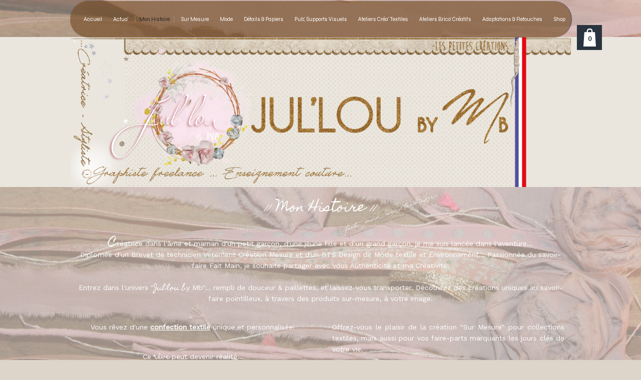

--- FILE ---
content_type: text/html; charset=utf-8
request_url: https://www.jullou.com/mon-histoire
body_size: 52872
content:


<!DOCTYPE html>

<html id="Html" xmlns="http://www.w3.org/1999/xhtml" lang="fr">
<head>
<!-- Google Analytics --->
<script type="text/javascript">
(function(i,s,o,g,r,a,m){i['GoogleAnalyticsObject']=r;i[r]=i[r]||function(){
(i[r].q=i[r].q||[]).push(arguments)},i[r].l=1*new Date();a=s.createElement(o),
m=s.getElementsByTagName(o)[0];a.async=1;a.src=g;m.parentNode.insertBefore(a,m)
})(window,document,'script','//www.google-analytics.com/analytics.js','ga');
ga('create', 'UA-62737322-2', 'auto', { name: 'system'});
ga('system.set', 'dimension1', '163570');
ga('system.set', 'dimension2', 'jullou.com');
ga('system.send', 'pageview');
</script>


<!-- Global site tag (gtag.js) - Google Analytics -->
<script async src="https://www.googletagmanager.com/gtag/js?id="></script>
<script>
  window.dataLayer = window.dataLayer || [];
  function gtag(){dataLayer.push(arguments);}
  gtag('consent', 'default', {'ad_storage': 'granted','analytics_storage': 'granted'});
  gtag('js', new Date());
  gtag('set', {'custom_map': {'dimension1': 'siteId', 'dimension2': 'siteUrl'}});
  gtag('config', 'G-TEYNTCSR6J', {'siteId': '163570', 'siteUrl': 'jullou.com'});
</script>


<!-- Start of HubSpot Embed Code -->
  <script type="text/javascript" id="hs-script-loader" async defer src="//js-eu1.hs-scripts.com/139813669.js"></script>
<!-- End of HubSpot Embed Code --><title>
	Mon Histoire
</title><meta name="Generator" content="WebSelf.net" /><meta http-equiv="content-type" content="text/html; charset=utf-8" /><meta name="viewport" content="width=device-width" />
<meta name="DESCRIPTION" content="Entrez dans l'univers &quot;Jul'Lou&quot;... rempli de douceur & paillettes, et laissez-vous transporter. Découvrez des créations uniques au savoir-faire pointilleux, à travers des produits sur-mesure, à votre image."/>
<meta name="KEYWORDS" content="Histoire Jul'Lou,  un univers délicat raffiné & chic,  Créations sur mesures Jul'Lou, Confection textile unique et personnalisée Jul'Lou, Papeterie  créative originale Jul'Lou,  Fait main avec tendresse Jul'Lou"/>
<meta property="og:title" content="...Les petites Jul'Lou by MB..."/>
<meta property="og:description" content="Bienvenue au Coeur de l'Univers Jul'Lou!
...Savoir faire pointilleux    Atelier  au coeur d'un univers rempli de douceur & de paillettes    Fashion    Détails    Look    Créations  uniques sur mesures    Mode    Fait main    Strass    Paper    Émotions, bonheurs, joies    Jours  clés    Occasions    Passions, créativité, originalité..."/>
<meta property="og:image" content="https://www.jullou.com/file/si163570/Logo%20Jul'lou%20by%20MB-fi36291634.png"/>
<meta property="og:image:type" content="image/png"/>
<meta property="og:image:width" content="200"/>
<meta property="og:image:height" content="200"/>
<link href="https://fonts.googleapis.com/css?family=Source+Sans+Pro|Kristi|Patrick+Hand|Crafty+Girls|Just+Another+Hand|Lato|Arvo|Crushed|Michroma|Lily+Script+One|Corben|Glass+Antiqua|Josefin+Sans|Lobster|Anton|Calligraffitti|Asap|Droid+Serif|Goudy+Bookletter+1911|Molengo|Signika|Dancing+Script|Architects+Daughter|Amaranth|Open+Sans:300|Coda|Open+Sans+Condensed:300|Merriweather|Fjalla+One|Chewy|Crimson+Text|Indie+Flower|Comfortaa|Yanone+Kaffeesatz|Homemade+Apple|Cardo|Orbitron|Cutive|Gruppo|Raleway|Roboto+Condensed|Allan|Mountains+of+Christmas|Kaushan+Script|Roboto+Slab|Roboto|Amiri|Lateef|Scheherazade|Sacramento|Meddon|Montserrat|Playfair+Display|Poppins|Work+Sans|Droid+Sans|Pathway+Gothic+One|DM+Sans|Manrope|Lexend+Deca|PT+Serif|Frank+Ruhl+Libre|Libre+Caslon+Text|Dela+Gothic+One|Righteous|Parisienne|Anek+Gurmukhi|Inter|Nunito+Sans|Prompt|Epilogue|Libre+Baskerville|Hahmlet|Fraunces|Elsie+Swash+Caps|Alfa+Slab+One|Berkshire+Swash|Syne|Libre+Franklin|Heebo|Kanit|Fira+Sans|Barlow+Condensed|Archivo|Literata|Rasa|Newsreader|Anonymous+Pro|Sansita+Swashed|Bebas+Neue|Great+Vibes|Petit+Formal+Script|Style+Script" rel="stylesheet" type="text/css" />
<link href="/Ext/Resources?a=bvYs0aOEOUIk3qjg__c8nA,,&r=FOHedOK__SnXegRQROGfy0m-r1fAjgYWppXVv6h87yQ," rel="stylesheet" type="text/css"/>
<link href="/Ext/Resources?a=bvYs0aOEOUIk3qjg__c8nA,,&r=FOHedOK__SnXegRQROGfy-nVB_O5EyVysemfSWPpywTPFmc2fmY16hHyw6k9_skq" rel="stylesheet" type="text/css"/>
<style type="text/css">
*:focus{outline:none;}.ui-slider{position:relative;}.ui-slider-handle{position:absolute;}.ui-datepicker{width:215px;padding:0;display:none;border-radius:3px;color:#121922;background:#eee;overflow:hidden;box-shadow:4px 4px 12px rgba(0, 0, 0, 0.6);font-family:Arial, Helvetica, sans-serif;font-size:10pt;}.ui-datepicker-header{padding:5px;}.ui-datepicker-prev, .ui-datepicker-next{display:none;}.ui-datepicker-title{display:flex;}.ui-datepicker select{padding:3px;border:none;border-radius:3px;}.ui-datepicker-month{flex:2;}.ui-datepicker-year{margin-left:5px;flex:1;}.ui-datepicker-calendar{width:calc(100% - 10px);margin:5px;border-collapse:collapse;}.ui-datepicker-calendar th span{display:block;margin-bottom:8px;border-bottom:1px solid #858688;padding-bottom:5px;}.ui-datepicker-calendar th, .ui-datepicker-calendar td{padding:0;text-align:center;}.ui-datepicker-calendar td{height:20px;}.ui-datepicker-unselectable{color:#858688;cursor:default;}.ui-datepicker a{color:#121922;text-decoration:none;cursor:pointer;}.ui-datepicker-current-day{background:#858688;}.ui-datepicker-today{font-weight:bold;text-decoration:underline;}#Background{margin:0px auto;}.Wrapper{position:relative;width:100%;}.WrapperItem{position:absolute;top:0px;right:0px;bottom:0px;left:0px;}.Content_Zone{position:relative;}.WrapperItem, .Zone{width:1000px;margin:0px auto;}.Wrapper > .Zone{position:relative;}#MenuWrapper{position:absolute;left:0px;top:2px;width:1000px;height:73px;}#TabsHolder{display:inline-block;}#Menu{white-space:nowrap;text-align:left;min-height:100%;}#MenuWrapper .item, #MenuWrapper .subItem{position:relative;}#Menu .item, #Menu .item > a{display:inline-block;vertical-align:middle;box-sizing:border-box;;}#Menu .item > a, #MenuWrapper .subItem > a{display:block;position:relative;white-space:nowrap;z-index:0;cursor:pointer;padding:1em;}#MenuWrapper a:link, #MenuWrapper a:visited, #MenuWrapper a:hover, #MenuWrapper a:active{text-decoration:inherit;}#MenuWrapper .subMenu, #MenuWrapper .subSubMenu, #MenuWrapper .subItem:hover .subSubMenu .subItem .subSubMenu{position:absolute;visibility:hidden;transition:visibility 0 0.2s;}#MenuWrapper .subMenu{top:100%;z-index:1;}#MenuWrapper .subSubMenu{top:0%;left:100%;z-index:2;}#MenuWrapper .subSubMenu.subMenuLeft{left:auto;right:100%;}#MenuWrapper .item:hover .subMenu, #MenuWrapper .subItem:hover .subSubMenu, #MenuWrapper .subItem .subSubMenu .subItem:hover .subSubMenu{visibility:visible;transition:visibility 0 0;}#Menu .separator{display:inline-block;vertical-align:middle;width:0.25em;height:3.4em;}.Block, .Block_Wrapper{position:absolute;}.Block_Wrapper{top:0px;bottom:0px;left:0px;right:0px;overflow:hidden;}#HeaderZoneWrapper .Zone, #FooterZoneWrapper .Zone{position:relative;}#HeaderZoneWrapper .Zone .Content_Zone, #FooterZoneWrapper .Zone .Content_Zone{position:absolute;min-height:0;}#HeaderZoneWrapper #HeaderContentZone, #FooterZoneWrapper #FooterContentZone{position:relative;overflow:hidden;z-index:0;}#HeaderMenuZone{left:0;top:0;z-index:5;}Html{min-width:1000px;}#HeaderContentZone{height:74px;}#Zone1379819 .Content_Zone{min-height:300px;}#Zone1379820 .Content_Zone{min-height:760px;}#Zone10975604 .Content_Zone{min-height:20px;}#Zone16074334 .Content_Zone{min-height:20px;}#FooterContentZone{height:400px;}.BgLayer{position:absolute;width:100%;height:100%;top:0;left:0;bottom:0;right:0}#Background {background-color: rgb(221, 213, 201);}#Background > .BgLayer {background-color: rgb(221, 213, 201);background-image: url('/file/si163570/IMG_3746-fi27411832x2000.JPG');background-size: cover;background-position: center top;background-repeat: repeat;background-attachment: fixed;opacity: 0.5;}#Body {background-color: rgba(0, 0, 0, 0);}#Body > .BgLayer {background-color: rgba(0, 0, 0, 0);}#Header {background-color: rgba(0, 0, 0, 0);}#Header > .BgLayer {background-color: rgba(0, 0, 0, 0);}#FooterWrapper {background-color: rgba(255, 255, 255, 0.2);}#FooterWrapper > .BgLayer {background-color: rgba(255, 255, 255, 0.2);background-image: url('/file/si163570/Trame-nuages-by-Sloum-fi15043307x2000.png');background-size: cover;background-position: center center;background-repeat: no-repeat;background-attachment: fixed;opacity: 0.6;}.Block.Type_Text .Block_Wrapper, .Block.Type_Script .Block_Wrapper, .Block.Type_Lang .Block_Wrapper, .Block.Type_Survey .Block_Wrapper {color: rgb(255, 255, 255);}.Block.Type_Form .Block_Wrapper, .Block.Type_MailingList .Block_Wrapper {color: rgb(255, 255, 255);}.Block.Type_Title .Block_Wrapper {color: rgb(255, 255, 255);}.Block .Block_Wrapper a:link {color: rgb(195, 137, 81);}#wsCategorySelector ul li.category-list-toggle:after {border-color: rgb(195, 137, 81);}.Block .Block_Wrapper a:visited {color: rgb(145, 87, 31);}.Block .Block_Wrapper a:hover {color: rgb(145, 87, 31);}.Block.Type_Blog .Block_Wrapper h2, .Block.Type_BlogPost .Block_Wrapper h3, .Block.Type_BlogCategory .Block_Wrapper h3, .Block.Type_RecentBlogPosts .Block_Wrapper h3, .Block.Type_BlogTag .Block_Wrapper h3, .Block.Type_BlogArchives .Block_Wrapper h3, .Block.Type_BlogRss .Block_Wrapper h3 {color: rgb(0, 0, 0);}.Block.Type_Blog .Block_Wrapper, .Block.Type_BlogPost .Block_Wrapper, .Block.Type_BlogCategory .Block_Wrapper, .Block.Type_BlogCategory .Block_Wrapper a, .Block.Type_RecentBlogPosts .Block_Wrapper, .Block.Type_RecentBlogPosts .Block_Wrapper a, .Block.Type_BlogTag .Block_Wrapper input[type=button], .Block.Type_BlogArchives .Block_Wrapper select {color: rgb(0, 0, 0);}.Block.Type_Blog .Block_Wrapper input[type=button], .Block.Type_BlogPost .Block_Wrapper input[type=button], .Block.Type_BlogTag .Block_Wrapper input[type=button]{background-color: rgba(168, 146, 117, 0.85); color: rgb(255, 255, 255);}.Block.Type_BlogArchives .Block_Wrapper select { width: 100%; }.Block.Type_WebStore .Block_Wrapper h2, .Block.Type_WebStoreDetail .Block_Wrapper h1, .Block.Type_WebStoreCheckout .Block_Wrapper h1 {color: rgb(255, 255, 255);}.Block.Type_WebStore .Block_Wrapper h3, .Block.Type_WebStoreDetail .Block_Wrapper h2, .Block.Type_WebStoreCheckout .Block_Wrapper h2 {color: rgb(255, 255, 255);}.Block.Type_WebStore .Block_Wrapper, .Block.Type_WebStoreDetail .Block_Wrapper, .Block.Type_WebStoreCart .Block_Wrapper, .Block.Type_WebStoreCheckout .Block_Wrapper, .Block.Type_WebStoreThanks .Block_Wrapper {color: rgb(255, 255, 255);}.store_filters {color: rgb(195, 137, 81);border-color: rgb(195, 137, 81);}.wsCtWebStore .wsCategorySelector .slider-selection {background-color: rgb(195, 137, 81);}.wsCtWebStore .wsCategorySelector .slider-handle {background-color: rgb(195, 137, 81);}.Block.Type_WebStore .Block_Wrapper input[type=button], .Block.Type_WebStoreDetail .Block_Wrapper input[type=button], .Block.Type_WebStoreCart .Block_Wrapper input[type=button], .Block.Type_WebStoreCheckout .Block_Wrapper input[type=button], .Block.Type_WebStoreThanks .Block_Wrapper input[type=button] {background-color:rgba(168, 146, 117, 0.85); border-color:rgba(168, 146, 117, 0.85);font-family: 'Comfortaa';font-size: 15px;font-style: normal;text-decoration: none;letter-spacing: 0px;line-height: 1.5;text-transform: none;; color:rgb(255, 255, 255);}.Block.Type_WebStoreCheckout .Block_Wrapper input[type=button].noBackground {border-color:rgba(168, 146, 117, 0.85); color:rgba(168, 146, 117, 0.85);}#Menu {background-color: rgba(118, 78, 39, 0.65); border-color: rgba(0, 0, 0, 0);}#Menu .item {background-color: rgb(255, 255, 255);}#Menu .item > a {color: rgb(255, 255, 255);}#Menu .item:hover {background-color: rgb(233, 228, 221);}#Menu .item:hover > a {color: rgb(255, 205, 205);}#Menu .item.active {background-color: rgb(233, 228, 221);}#Menu .item.active > a {color: rgb(39, 37, 37);}#MenuWrapper .subItem {background-color: rgba(168, 146, 117, 0.85);}#MenuWrapper .subItem .subSubMenu .subItem .subSubMenu .subItem {background-color: rgba(168, 146, 117, 0.85);}#MenuWrapper .subItem > a {color: rgb(255, 255, 255);}#MenuWrapper .subItem .subSubMenu .subItem .subSubMenu .subItem > a {color: rgb(255, 255, 255)}#MenuWrapper .subItem:hover {background-color: rgba(168, 146, 117, 0.85);}#MenuWrapper .subItem .subSubMenu .subItem .subSubMenu .subItem:hover  {background-color: rgba(168, 146, 117, 0.85);}#MenuWrapper .subItem:hover > a {color: rgb(255, 205, 205);}#MenuWrapper .subItem .subSubMenu .subItem .subSubMenu .subItem:hover > a {color: rgb(255, 205, 205)}#MenuWrapper .subItem.active {background-color: rgba(168, 146, 117, 0.85);}#MenuWrapper .subItem.active > a {color: rgb(39, 37, 37);}#Menu .separator {background-color: rgb(255, 255, 255);}#MenuWrapper .item, #MenuWrapper .subItem {font-family: 'Syne';font-size: 11px;font-style: normal;text-decoration: none;letter-spacing: 0px;line-height: 1.5;text-transform: none;}.Block.Type_Text .Block_Wrapper, .Block.Type_Script .Block_Wrapper, .Block.Type_Lang .Block_Wrapper, .Block.Type_Survey .Block_Wrapper, .Block.Type_Button .Block_Wrapper {font-family: 'Comfortaa';font-size: 15px;font-style: normal;text-decoration: none;letter-spacing: 0px;line-height: 1.5;text-transform: none;}.Block.Type_Form .Block_Wrapper, .Block.Type_MailingList .Block_Wrapper {font-family: 'Comfortaa';font-size: 15px;font-style: normal;text-decoration: none;letter-spacing: 0px;line-height: 1.5;text-transform: none;}.Block.Type_Title .Block_Wrapper {font-family: 'Comfortaa';font-size: 15px;font-style: normal;text-decoration: none;letter-spacing: 0px;line-height: 1.5;text-transform: none;}.Block .Block_Wrapper a:link {font-family: 'Comfortaa';font-size: 15px;font-style: normal;text-decoration: none;letter-spacing: 0px;line-height: 1.5;text-transform: none;}.Block .Block_Wrapper a:hover {font-family: 'Comfortaa';font-size: 15px;font-style: normal;text-decoration: none;letter-spacing: 0px;line-height: 1.5;text-transform: none;}.Block .Block_Wrapper a:visited {font-family: 'Comfortaa';font-size: 15px;font-style: normal;text-decoration: none;letter-spacing: 0px;line-height: 1.5;text-transform: none;}.Block.Type_Blog .Block_Wrapper h2, .Block.Type_BlogPost .Block_Wrapper h3, .Block.Type_BlogCategory .Block_Wrapper h3, .Block.Type_RecentBlogPosts .Block_Wrapper h3, .Block.Type_BlogTag .Block_Wrapper h3, .Block.Type_BlogArchives h3, .Block.Type_BlogRss h3 {font-family: 'Arial';font-size: 35px;font-style: normal;text-decoration: none;letter-spacing: 0px;line-height: 1.3;text-transform: none;}.Block.Type_Blog .Block_Wrapper, .Block.Type_BlogPost .Block_Wrapper, .Block.Type_BlogCategory .Block_Wrapper, .Block.Type_BlogCategory .Block_Wrapper a, .Block.Type_RecentBlogPosts .Block_Wrapper, .Block.Type_RecentBlogPosts .Block_Wrapper a, .Block.Type_BlogTag .Block_Wrapper input[type=button], .Block.Type_BlogArchives .Block_Wrapper select { font-family: 'Arial';font-size: 16px;font-style: normal;text-decoration: none;letter-spacing: 0px;line-height: 1.3;text-transform: none;}.Block.Type_BlogArchives .Block_Wrapper select { width: 100%; }.Block.Type_WebStore .Block_Wrapper h2, .Block.Type_WebStoreDetail .Block_Wrapper h1, .Block.Type_WebStoreCheckout .Block_Wrapper h1 {font-family: 'Comfortaa';font-size: 15px;font-style: normal;text-decoration: none;letter-spacing: 0px;line-height: 1.5;text-transform: none;}.Block.Type_WebStore .Block_Wrapper h3, .Block.Type_WebStoreDetail .Block_Wrapper h2, .Block.Type_WebStoreCheckout .Block_Wrapper h2 {font-family: 'Comfortaa';font-size: 15px;font-style: normal;text-decoration: none;letter-spacing: 0px;line-height: 1.5;text-transform: none;}.Block.Type_WebStore .Block_Wrapper, .Block.Type_WebStoreDetail .Block_Wrapper, .Block.Type_WebStoreCart .Block_Wrapper, .Block.Type_WebStoreCheckout .Block_Wrapper, .Block.Type_WebStoreThanks .Block_Wrapper { font-family: 'Comfortaa';font-size: 15px;font-style: normal;text-decoration: none;letter-spacing: 0px;line-height: 1.5;text-transform: none;}#HeaderContent {font-family: 'Comfortaa';font-size: 15px;font-style: normal;text-decoration: none;letter-spacing: 0px;line-height: 1.5;text-transform: none;}#FooterContent {font-family: 'Comfortaa';font-size: 15px;font-style: normal;text-decoration: none;letter-spacing: 0px;line-height: 1.5;text-transform: none;}#Menu .item > a {text-align: center;}#Menu .item:not(:first-child), #Menu .separator {margin-left: 0px;}#Menu .item {position:relative}#MenuWrapper .subItem > a {text-align: center;}#MenuWrapper .subItem:first-child {border-top-left-radius: 0px; border-top-right-radius: 0px;}#MenuWrapper .subItem:last-child {border-bottom-left-radius: 0px; border-bottom-right-radius: 0px;}#Menu{background-color: rgba(118, 78, 39, 0.65);border-radius: 50px 50px 50px 50px;padding:0px;box-shadow:2px 0px 1px 0px rgba(0, 0, 0, 0.5);}#Menu .item, #Menu .item:hover, #Menu .item.active {background-color: transparent; background-image: none;}#Menu .item > a span, #Menu .subItem > a span{position: relative; -webkit-transition: color 0.3s; transition: color 0.3s;}#Menu .item > a span::before, #Menu .subItem > a span::before {content: "["; position: absolute; left: 0; opacity: 0; color: rgba(168, 146, 117, 0.85); -webkit-transition: left 0.3s, opacity 0.3s; transition: left 0.3s, opacity 0.3s;}#Menu .item:hover > a span::before, #Menu .subItem:hover > a span::before {left: -10px; opacity: 1;}#Menu .item.active > a span::before, #Menu .subItem.active > a span::before {left: -10px; opacity: 1; color: rgba(168, 146, 117, 0.85);}#Menu .item > a span::after, #Menu .subItem > a span::after {content: "]"; position: absolute; right: 0; opacity: 0; color: rgba(168, 146, 117, 0.85); -webkit-transition: right 0.3s, opacity 0.3s; transition: right 0.3s, opacity 0.3s;}#Menu .item:hover > a span::after, #Menu .subItem:hover > a span::after {right: -10px; opacity: 1;}#Menu .item.active > a span::after, #Menu .subItem.active > a span::after {right: -10px; opacity: 1; color: rgba(168, 146, 117, 0.85);}#ct_59992343{box-shadow: 0px 0px 0px 0px rgba(168, 146, 117, 0.85);}#ct_59992343 .Block_Wrapper{background-color: rgba(255, 255, 255, 0);padding-left: 10px; padding-right: 10px; padding-top: 10px; padding-bottom: 0px;}#ct_59992620{box-shadow: 0px 0px 0px 0px rgba(168, 146, 117, 0.85);}#ct_59992620 .Block_Wrapper{background-color: rgba(255, 255, 255, 0);padding-left: 0px; padding-right: 0px; padding-top: 0px; padding-bottom: 0px;}#ct_59992634{box-shadow: 0px 0px 0px 0px rgba(168, 146, 117, 0.85);}#ct_59992634 .Block_Wrapper{background-color: rgba(255, 255, 255, 0);padding-left: 0px; padding-right: 0px; padding-top: 0px; padding-bottom: 0px;}#ct_59992915{box-shadow: 0px 0px 0px 0px rgba(168, 146, 117, 0.85);}#ct_59992915 .Block_Wrapper{background-color: rgba(255, 255, 255, 0);padding-left: 0px; padding-right: 0px; padding-top: 0px; padding-bottom: 0px;}#ct_59993269{box-shadow: 0px 0px 0px 0px rgba(168, 146, 117, 0.85);}#ct_59993269 .Block_Wrapper{background-color: rgba(255, 255, 255, 0);padding-left: 10px; padding-right: 10px; padding-top: 10px; padding-bottom: 0px;}#ct_59993280{box-shadow: 0px 0px 0px 0px rgba(168, 146, 117, 0.85);}#ct_59993280 .Block_Wrapper{background-color: rgba(255, 255, 255, 0);padding-left: 10px; padding-right: 10px; padding-top: 10px; padding-bottom: 0px;}#ct_59996189{box-shadow: 0px 0px 0px 0px rgba(168, 146, 117, 0.85);}#ct_59996189 .Block_Wrapper{background-color: rgba(255, 255, 255, 0);padding-left: 0px; padding-right: 0px; padding-top: 0px; padding-bottom: 0px;}#ct_59996210{box-shadow: 0px 0px 0px 0px rgba(168, 146, 117, 0.85);}#ct_59996210 .Block_Wrapper{background-color: rgba(255, 255, 255, 0);padding-left: 10px; padding-right: 10px; padding-top: 27px; padding-bottom: 0px;}#ct_59996307{box-shadow: 0px 0px 0px 0px rgba(168, 146, 117, 0.85);}#ct_59996307 .Block_Wrapper{background-color: rgba(255, 255, 255, 0);padding-left: 0px; padding-right: 0px; padding-top: 0px; padding-bottom: 0px;}#ct_60035852{box-shadow: 0px 0px 0px 0px rgba(168, 146, 117, 0.85);}#ct_60035852 .Block_Wrapper{background-color: rgba(255, 255, 255, 0);padding-left: 0px; padding-right: 0px; padding-top: 0px; padding-bottom: 0px;}#ct_60039811{box-shadow: 0px 0px 0px 0px rgba(168, 146, 117, 0.85);}#ct_60039811 .Block_Wrapper{background-color: rgba(255, 255, 255, 0);padding-left: 0px; padding-right: 0px; padding-top: 0px; padding-bottom: 0px;}#ct_60040392{box-shadow: 0px 0px 0px 0px rgba(168, 146, 117, 0.85);}#ct_60040392 .Block_Wrapper{background-color: rgba(255, 255, 255, 0);padding-left: 0px; padding-right: 0px; padding-top: 0px; padding-bottom: 0px;}#Zone1379819{background-color: rgb(234, 230, 222);}#Zone1379819 > .BgLayer {background-image: url('/file/si163570/Entête-Jul\'lou-by-MB-fi36290850x2000.png');background-size: contain;background-position: center top;background-repeat: no-repeat;background-attachment: scroll;opacity: 1;}#Zone1379820{background-color: rgba(255, 255, 255, 0.2);}#Zone1379820 > .BgLayer {}#Zone10975604{background-color: rgb(231, 221, 205);}#Zone10975604 > .BgLayer {}#Zone16074334{background-color: rgba(255, 255, 255, 0.2);}#Zone16074334 > .BgLayer {background-image: url('/file/si163570/Trame-nuages-by-Sloum-fi15058318x2000.png');background-size: cover;background-position: center center;background-repeat: no-repeat;background-attachment: fixed;opacity: 0.6;}#ct_12463166{box-shadow: -7px 7px 25px -15px rgba(148, 119, 91, 0.8);border-radius: 5px 5px 5px 5px;}#ct_12463166 .Block_Wrapper{background-color: rgba(255, 255, 255, 0);border-radius: 5px 5px 5px 5px;padding-left: 10px; padding-right: 10px; padding-top: 0px; padding-bottom: 0px;}
</style>
<link rel="icon" href="/file/si163570/Logo%20Jul%27lou%20by%20MB-fi36291630.ico" type="image/x-icon"/>
<link rel="shortcut icon" href="/file/si163570/Logo%20Jul%27lou%20by%20MB-fi36291630.ico" type="image/x-icon"/>


    <script type="text/javascript" src="https://ajax.googleapis.com/ajax/libs/jquery/1.10.2/jquery.min.js"></script>
    <script type="text/javascript" src="https://ajax.googleapis.com/ajax/libs/jqueryui/1.10.4/jquery-ui.min.js"></script>
	<link rel="stylesheet" href="https://code.jquery.com/ui/1.12.1/themes/base/jquery-ui.css" />

	<script type="text/javascript" src="https://cdnjs.cloudflare.com/ajax/libs/bootstrap-slider/10.6.1/bootstrap-slider.min.js"></script>
	<link href="https://cdnjs.cloudflare.com/ajax/libs/bootstrap-slider/10.6.1/css/bootstrap-slider.min.css" rel="stylesheet" type="text/css" />
	<script src="https://cdn.jsdelivr.net/npm/js-cookie@2/src/js.cookie.min.js"></script>
    <!-- <script src="https://www.paypal.com/sdk/js?client-id=AUNakhABHvEg1Tc5ZZWhtNmzdx66xoAHvtf1A8GPyirPCC0FYt3tuJvWLkpa&currency=CAD&disable-funding=card"></script> -->
    
<script type="text/javascript" src="/Ext/Resources?a=bvYs0aOEOUIk3qjg__c8nA,,&r=V74LUEPQZtTwomg0BGmq_boltWDX_TZkV78Q4NidVaSTIaFHkjMKnx2H_tdil9SK"></script>
<script type="text/javascript" src="/Ext/Resources?a=bvYs0aOEOUIk3qjg__c8nA,,&r=V74LUEPQZtTwomg0BGmq_ZU-V5PK3WNzQoLkQv9xLCeYZ5T8wF7yeaxQTjmeb1R-"></script>
<script type="text/javascript" src="/Ext/Resources?a=bvYs0aOEOUIk3qjg__c8nA,,&r=V74LUEPQZtTwomg0BGmq_e3L2aQaMCi_UPplnDWr1Mo,"></script>
<script type="text/javascript" src="/Ext/Resources?a=bvYs0aOEOUIk3qjg__c8nA,,&r=V74LUEPQZtTwomg0BGmq_dY1wG72undyorJ0HrEGcLI,"></script>
<script type="text/javascript" src="/Ext/Resources?a=bvYs0aOEOUIk3qjg__c8nA,,&r=V74LUEPQZtTwomg0BGmq_aLNiUTQGivERI26xCcdAI8,"></script>
<script type="text/javascript" src="/Ext/Resources?a=bvYs0aOEOUIk3qjg__c8nA,,&r=V74LUEPQZtTwomg0BGmq_dOzhBEYLfx9rmRtRFNrhPA,"></script>
<script type="text/javascript" src="/Ext/Resources?a=bvYs0aOEOUIk3qjg__c8nA,,&r=V74LUEPQZtTwomg0BGmq_fDKJ6U1dr3UvgWnKifK4fxf2HgGm38rbNQlk1le30An"></script>
<script type="text/javascript">
var pageData = {lang: "Fr", pageId: 697340, siteId: 163570, flagged: true, defaultLanguage: "Fr"};
var menuData = { textAlign: "Center", letterSpacing: 0, tabSpacing: 0, scaleTabs: false, justifyTabs: false, tabsPosition: 100, subTextAlign: "Center", subTabsPosition: 50, tabFxName: "Brackets", moreTabText: "Plus" };
window.WS.Parameters = {Social : {Pinterest : false, PinterestShape : 1, PinterestColor:2}, Others : {Button : true, ButtonAlign : 1, Intro: false}};
window.WS.Sync = false;
window.WS.IsMobile = false;
window.WS.MappingUrl = {WebStoreCheckout:"https://bysloum-07.checkout.webselfsite.net"};</script>
<link rel="canonical" href="https://www.jullou.com/mon-histoire"/>


    <script>
        if (window.UnsupportedBrowserCheck) {
            UnsupportedBrowserCheck('Viewer');
        } else {
            if (!window.WS) window.WS = {};
            window.WS.ProjectName = "Viewer";
        }
    </script>

    <script defer
        src="https://maps.googleapis.com/maps/api/js?key=AIzaSyAI3urDB9cWGypOMBs6_O20ucSRulmLcx0&libraries=places">
    </script>

    <style>
        .ScalableButton.Block.Type_Button .Block_Wrapper{
            position: static;
        }
        .ScalableButton{
            height:auto !important;
        }
        .ScalableButton .wsCtButtonMain .wsText {
            position: relative !important;
        }

        input[type=button]
        {
            -webkit-appearance: none;
        }
    </style>
<script type="text/javascript" src="/Ext/Resources?a=5AImKiaXQzADMntIV4ay8tepI9JfJHEf7-wP7X8a3hI,&r=5AImKiaXQzADMntIV4ay8s-yWJoAwMNLenG4fmnqLy4QsFjN9jTuy2rKYAcC4f54"></script><script type="text/javascript" src="/Ext/Resources?a=5AImKiaXQzADMntIV4ay8tepI9JfJHEf7-wP7X8a3hI,&r=5AImKiaXQzADMntIV4ay8odeokVm2TzhsI9dJFxHKIihLSrQW1nhK8_YuZTWFwql"></script><script type="text/javascript" src="/Ext/Resources?a=5AImKiaXQzADMntIV4ay8tepI9JfJHEf7-wP7X8a3hI,&r=5AImKiaXQzADMntIV4ay8mtx2j7DOE5IUEyzWgVWBNns6nGIsZCgGw2sACAhGJFa"></script><script type="text/javascript" src="/Ext/Resources?a=5AImKiaXQzADMntIV4ay8tepI9JfJHEf7-wP7X8a3hI,&r=5AImKiaXQzADMntIV4ay8g2gQyYnvkPTy1qMKIwnd5THro3B2WfbZsnMmYrJR-s2"></script><script type="text/javascript" src="/Ext/Resources?a=64aOpIJt_-mctZNZIKshTEWYi9aEy_u-TR3kog5WjvE,&r=64aOpIJt_-mctZNZIKshTLuU6qvphfzY8kuVlwJ3jpipXKMmRrYQg9SAm_KqEStB"></script><link type="text/css" href="/Ext/Resources?a=64aOpIJt_-mctZNZIKshTEWYi9aEy_u-TR3kog5WjvE,&r=64aOpIJt_-mctZNZIKshTLuU6qvphfzY8kuVlwJ3jpjM_TswZoaInTHnpbfYiL2p" rel="stylesheet"/><script type="text/javascript" src="/Ext/Resources?a=jpCcy3DQE1HktMBwY-yAo_mgru_igcJ9PAaafkALWsE,&r=jpCcy3DQE1HktMBwY-yAo-Zz_5i4Q32HpdUAXDCt5_73oiiO1M5rKyzqA-FQzx87"></script><script type="text/javascript" src="/Ext/Resources?a=jpCcy3DQE1HktMBwY-yAo_mgru_igcJ9PAaafkALWsE,&r=jpCcy3DQE1HktMBwY-yAo5P7B5R0rCThMR5Ka3SKJBO4FpFdvsjph_CD35UtwUcj"></script><link href="/Ext/Resources?a=8dWWA_vGfRxFc91L5QyT6OaFLgZqUaVOezD7eXJRlaI,&r=8dWWA_vGfRxFc91L5QyT6Bish_tYkmUZ-F5_7TCRsFST9xPxB0gY8inTrER0Cp4b" rel="stylesheet" type="text/css" /><script type="text/javascript" src="/Ext/Resources?a=8dWWA_vGfRxFc91L5QyT6OaFLgZqUaVOezD7eXJRlaI,&r=8dWWA_vGfRxFc91L5QyT6JginG07cvZceOXkXHvFT5E6aAAoHGZBIIu9kmPb2zpr"></script><link type="text/css" href="/Ext/Resources?a=hJmCe_9dy7ejE6FDFWmdObo8wd1vezy4TuTYWSbgiUo,&r=hJmCe_9dy7ejE6FDFWmdOXXlYAirSkTvmnMFJg_ttU1lNqvBIekdhawJ5TI1-sCc" rel="stylesheet"/><script type="text/javascript" src="/Ext/Resources?a=hJmCe_9dy7ejE6FDFWmdObo8wd1vezy4TuTYWSbgiUo,&r=hJmCe_9dy7ejE6FDFWmdOUCo72DimSgmrYjqC5YYMyK1yq1-Joc5xljFNFKOiIoe"></script><script type="text/javascript" src="/Ext/Resources?a=CLe5H_Yo_xKcOYsdCuvobpUD40BC_RZO0YULMWRlWYQ,&r=CLe5H_Yo_xKcOYsdCuvobhJG5QFgjU6-qo1NNgbT7Wk,"></script><link href="/Ext/Resources?a=CLe5H_Yo_xKcOYsdCuvobpUD40BC_RZO0YULMWRlWYQ,&r=CLe5H_Yo_xKcOYsdCuvoblx1OQFnk1QrE-fxhx55gvv8fwOGZSI2-8dwwKakXP48" rel="stylesheet" type="text/css" /><script type="text/javascript" src="/Ext/Resources?a=CLe5H_Yo_xKcOYsdCuvobpUD40BC_RZO0YULMWRlWYQ,&r=CLe5H_Yo_xKcOYsdCuvobo84YPk_zD31lLGeXIXR_uU,"></script><link href="/Ext/Resources?a=CLe5H_Yo_xKcOYsdCuvobpUD40BC_RZO0YULMWRlWYQ,&r=CLe5H_Yo_xKcOYsdCuvobnkzXX2yal_O9lmLtDQRfgqBeuW5VxXrMpvOILVF-9ME" rel="stylesheet" type="text/css" /><script type="text/javascript" src="/Ext/Resources?a=CLe5H_Yo_xKcOYsdCuvobpUD40BC_RZO0YULMWRlWYQ,&r=CLe5H_Yo_xKcOYsdCuvobiHB6weYJqMge6dRtaxn8d9ac21FYILZfcsCXMOzlFwo"></script><link href="/Ext/Resources?a=CLe5H_Yo_xKcOYsdCuvobpUD40BC_RZO0YULMWRlWYQ,&r=CLe5H_Yo_xKcOYsdCuvobjB1NmFdsv8xKI1WrYfGmT3atFYjeMI8ht-eNYnbufvF" rel="stylesheet" type="text/css" /><script type="text/javascript" src="/Ext/Resources?a=CLe5H_Yo_xKcOYsdCuvobpUD40BC_RZO0YULMWRlWYQ,&r=CLe5H_Yo_xKcOYsdCuvobglk6MZmrreMi8Zah9gODB0D0HuXRtIOM4-z9eAbOlww"></script><link href="/Ext/Resources?a=CLe5H_Yo_xKcOYsdCuvobpUD40BC_RZO0YULMWRlWYQ,&r=CLe5H_Yo_xKcOYsdCuvobhwm01YSoQ5DkULUjQTfeTr84GNeDGX3SlbVT6A0Yo7a" rel="stylesheet" type="text/css" /><script type="text/javascript" src="/Ext/Resources?a=CLe5H_Yo_xKcOYsdCuvobpUD40BC_RZO0YULMWRlWYQ,&r=CLe5H_Yo_xKcOYsdCuvobgTqwQ77rg34PTxXzUEMKBj3ud7pL3iaySupDQrEL0bi"></script><script type="text/javascript" src="/Ext/Resources?a=CLe5H_Yo_xKcOYsdCuvobpUD40BC_RZO0YULMWRlWYQ,&r=CLe5H_Yo_xKcOYsdCuvobvYgDilVnxK1mNGLmY0uGdBJeOM71D3vYLd6f1OEqWsA"></script><link href="/Ext/Resources?a=CLe5H_Yo_xKcOYsdCuvobpUD40BC_RZO0YULMWRlWYQ,&r=CLe5H_Yo_xKcOYsdCuvobqHhrMGJNMmk4V11uSe5bRTj1iK442EjscMOYtlye_qF" rel="stylesheet" type="text/css" /></head>
<body id="Background" style="position: relative; min-height: 100vh; margin: 0px;">
    <div class="BgLayer"></div>
    <div id="ControlContainer"></div>
    
    <input name="ParamML" type="hidden" id="ParamML" />
    <div style="position: relative; z-index: 0;">
        <div class="scrollbarMeasure"></div>
        <div id="MainWrapper" class="Wrapper" style="min-height: 100%;overflow:hidden">
            <div id="Main" class="WrapperItem">
            </div>
            
            <div id="HeaderWrapper" class="Wrapper">
                <div class="BgLayer"></div>
                <div id="Header" class="WrapperItem">
                    <div class="BgLayer"></div>
                </div>
                <div id="HeaderZoneWrapper" class="ZoneWrapper">
                    <div class="Wrapper">
                        <div class="Zone">
                            <div id="HeaderContentZone" class="Content_Zone header">
                            </div>
                            <div id="HeaderMenuZone" class="Content_Zone header" style="visibility:hidden">
                            <div id="MenuWrapper"><div id="Menu"><div id="TabsHolder"><div class="item"><a href="/accueil" name="Accueil" data-id="697339"><span name="Accueil">Accueil</span></a></div><div class="item"><a href="/actua" name="Actua'" data-id="15110061"><span name="Actua'">Actua'</span></a></div><div class="item"><a href="/mon-histoire" name="Mon Histoire" data-id="697340"><span name="Mon Histoire">Mon Histoire</span></a></div><div class="item"><a href="/sur-mesure" name="Sur Mesure" data-id="697341"><span name="Sur Mesure">Sur Mesure</span></a></div><div class="item"><a href="/mode" name="Mode" data-id="737474"><span name="Mode">Mode</span></a><div class="subMenu"><div class="subItem"><a href="/les-doudous-et-attaches-sucettes" name="Les Doudous et Attaches Sucettes" data-id="802018"><span name="Les Doudous et Attaches Sucettes">Les Doudous et Attaches Sucettes</span></a></div><div class="subItem"><a href="/le-coin-des-poupees-et-poupons" name="Le Coin Des Poupées et Poupons" data-id="12270630"><span name="Le Coin Des Poupées et Poupons">Le Coin Des Poupées et Poupons</span></a></div><div class="subItem"><a href="/les-jouets" name="Les Jouets" data-id="6632440"><span name="Les Jouets">Les Jouets</span></a></div><div class="subItem"><a href="/les-jeux" name="Les Jeux" data-id="12172477"><span name="Les Jeux">Les Jeux</span></a></div><div class="subItem"><a href="/les-bavoirs-serviettes-et-sets-de-table" name="Les Bavoirs, Serviettes et Sets de Table" data-id="6639096"><span name="Les Bavoirs, Serviettes et Sets de Table">Les Bavoirs, Serviettes et Sets de Table</span></a></div><div class="subItem"><a href="/les-essuies-tout-et-essuie-mains" name="Les Essuies-Tout et Essuie-Mains" data-id="14702338"><span name="Les Essuies-Tout et Essuie-Mains">Les Essuies-Tout et Essuie-Mains</span></a></div><div class="subItem"><a href="/le-linge-de-lit" name="Le Linge de Lit" data-id="13430926"><span name="Le Linge de Lit">Le Linge de Lit</span></a></div><div class="subItem"><a href="/le-linge-de-bain" name="Le Linge de Bain" data-id="6632770"><span name="Le Linge de Bain">Le Linge de Bain</span></a></div><div class="subItem"><a href="/les-lingettes-demaquillantes--et-gants" name="Les Lingettes Démaquillantes  et Gants" data-id="12172496"><span name="Les Lingettes Démaquillantes  et Gants">Les Lingettes Démaquillantes  et Gants</span></a></div><div class="subItem"><a href="/les-vides-poches-et-panieres" name="Les Vides Poches et Panières" data-id="6690355"><span name="Les Vides Poches et Panières">Les Vides Poches et Panières</span></a></div><div class="subItem"><a href="/les-pochettes" name="Les Pochettes" data-id="6658228"><span name="Les Pochettes">Les Pochettes</span></a></div><div class="subItem"><a href="/les-sacs-a-langer-trousses-de-toilette-et-carnets-de-sante" name="Les Sacs à Langer, Trousses de Toilette et Carnets de Santé" data-id="13430867"><span name="Les Sacs à Langer, Trousses de Toilette et Carnets de Santé">Les Sacs à Langer, Trousses de Toilette et Carnets de Santé</span></a></div><div class="subItem"><a href="/les-sacs-cabas-et-tote-bags" name="Les Sacs Cabas et Tote Bags" data-id="13077164"><span name="Les Sacs Cabas et Tote Bags">Les Sacs Cabas et Tote Bags</span></a></div><div class="subItem"><a href="/les-sacs-decole-trousses-et-chiffons" name="Les Sacs d'école, Trousses et Chiffons" data-id="6658050"><span name="Les Sacs d'école, Trousses et Chiffons">Les Sacs d'école, Trousses et Chiffons</span></a></div><div class="subItem"><a href="/les-deguisements-et-costumes" name="Les Déguisements et Costumes" data-id="6663749"><span name="Les Déguisements et Costumes">Les Déguisements et Costumes</span></a></div><div class="subItem"><a href="/les-tenues" name="Les Tenues" data-id="6665906"><span name="Les Tenues">Les Tenues</span></a></div><div class="subItem"><a href="/les-pyjamas" name="Les Pyjamas" data-id="15675486"><span name="Les Pyjamas">Les Pyjamas</span></a></div><div class="subItem"><a href="/les-tours-de-cou-snoods-et-cheches" name="Les Tours de Cou, Snoods et Chèches" data-id="6663340"><span name="Les Tours de Cou, Snoods et Chèches">Les Tours de Cou, Snoods et Chèches</span></a></div><div class="subItem"><a href="/les-masques-barrieres" name="Les Masques Barrières" data-id="12049840"><span name="Les Masques Barrières">Les Masques Barrières</span></a></div><div class="subItem"><a href="/les-masques-de-nuit" name="Les Masques de Nuit" data-id="14347877"><span name="Les Masques de Nuit">Les Masques de Nuit</span></a></div><div class="subItem"><a href="/les-bijoux" name="Les Bijoux" data-id="6665967"><span name="Les Bijoux">Les Bijoux</span></a></div><div class="subItem"><a href="/les-attrapes-reves-et-mobiles" name="Les Attrapes Rêves et Mobiles" data-id="6681989"><span name="Les Attrapes Rêves et Mobiles">Les Attrapes Rêves et Mobiles</span></a></div><div class="subItem"><a href="/les-fanions-guirlandes-pompons-et-suspensions" name="Les Fanions, Guirlandes, Pompons et Suspensions" data-id="13514258"><span name="Les Fanions, Guirlandes, Pompons et Suspensions">Les Fanions, Guirlandes, Pompons et Suspensions</span></a></div><div class="subItem"><a href="/les-coussins" name="Les Coussins" data-id="12335491"><span name="Les Coussins">Les Coussins</span></a></div><div class="subItem"><a href="/les-housses-et-rideaux" name="Les Housses et Rideaux" data-id="12338829"><span name="Les Housses et Rideaux">Les Housses et Rideaux</span></a></div><div class="subItem"><a href="/les-cales-portes" name="Les Cales Portes" data-id="14390331"><span name="Les Cales Portes">Les Cales Portes</span></a></div><div class="subItem"><a href="/les-calendriers-de-lavent" name="Les Calendriers de l'Avent" data-id="15084978"><span name="Les Calendriers de l'Avent">Les Calendriers de l'Avent</span></a></div><div class="subItem"><a href="/les-chaussettes-bonnets--sapins-de-noel" name="Les Chaussettes, Bonnets & Sapins de Noël" data-id="14491166"><span name="Les Chaussettes, Bonnets & Sapins de Noël">Les Chaussettes, Bonnets & Sapins de Noël</span></a></div><div class="subItem"><a href="/les-portes-cles" name="Les Portes Clés" data-id="6710584"><span name="Les Portes Clés">Les Portes Clés</span></a></div><div class="subItem"><a href="/les-marques-pages" name="Les Marques Pages" data-id="15057760"><span name="Les Marques Pages">Les Marques Pages</span></a></div></div></div><div class="item"><a href="/details-papiers" name="Détails & Papiers" data-id="737475"><span name="Détails & Papiers">Détails & Papiers</span></a><div class="subMenu"><div class="subItem"><a href="/felicitations-et-heureux-evenements" name="Félicitations et Heureux évènements" data-id="7184995"><span name="Félicitations et Heureux évènements">Félicitations et Heureux évènements</span></a></div><div class="subItem"><a href="/naissances" name="Naissances" data-id="7519469"><span name="Naissances">Naissances</span></a></div><div class="subItem"><a href="/baptemes" name="Baptêmes" data-id="7521233"><span name="Baptêmes">Baptêmes</span></a></div><div class="subItem"><a href="/communions" name="Communions" data-id="14911852"><span name="Communions">Communions</span></a></div><div class="subItem"><a href="/anniversaires-des-plus-petits" name="Anniversaires des plus Petits!" data-id="7528563"><span name="Anniversaires des plus Petits!">Anniversaires des plus Petits!</span></a></div><div class="subItem"><a href="/anniversaires-des-plus-grands" name="Anniversaires des plus Grands!" data-id="14412911"><span name="Anniversaires des plus Grands!">Anniversaires des plus Grands!</span></a></div><div class="subItem"><a href="/fetes" name="Fêtes" data-id="7528564"><span name="Fêtes">Fêtes</span></a></div><div class="subItem"><a href="/mariages" name="Mariages" data-id="7530580"><span name="Mariages">Mariages</span></a></div><div class="subItem"><a href="/saisons" name="Saisons" data-id="7530574"><span name="Saisons">Saisons</span></a></div><div class="subItem"><a href="/calendriers" name="Calendriers" data-id="14615123"><span name="Calendriers">Calendriers</span></a></div></div></div><div class="item"><a href="/pub-supports-visuels" name="Pub', Supports Visuels" data-id="815940"><span name="Pub', Supports Visuels">Pub', Supports Visuels</span></a><div class="subMenu"><div class="subItem"><a href="/mode-et-beaute" name="Mode et Beauté" data-id="7838617"><span name="Mode et Beauté">Mode et Beauté</span></a></div><div class="subItem"><a href="/arts-du-spectacle" name="Arts du spectacle" data-id="7838939"><span name="Arts du spectacle">Arts du spectacle</span></a></div><div class="subItem"><a href="/religion" name="Religion" data-id="14412149"><span name="Religion">Religion</span></a></div><div class="subItem"><a href="/ameublement" name="Ameublement" data-id="7841402"><span name="Ameublement">Ameublement</span></a></div><div class="subItem"><a href="/producteurs" name="Producteurs" data-id="14399409"><span name="Producteurs">Producteurs</span></a></div><div class="subItem"><a href="/restauration-et-patisserie" name="Restauration et Pâtisserie" data-id="7843131"><span name="Restauration et Pâtisserie">Restauration et Pâtisserie</span></a></div><div class="subItem"><a href="/oenologie" name="Oenologie" data-id="7843385"><span name="Oenologie">Oenologie</span></a></div><div class="subItem"><a href="/immobilier" name="Immobilier" data-id="7841589"><span name="Immobilier">Immobilier</span></a></div><div class="subItem"><a href="/telephonie" name="Téléphonie" data-id="7843132"><span name="Téléphonie">Téléphonie</span></a></div></div></div><div class="item"><a href="/ateliers-crea-textiles" name="Ateliers Créa' Textiles" data-id="12088258"><span name="Ateliers Créa' Textiles">Ateliers Créa' Textiles</span></a><div class="subMenu"><div class="subItem"><a href="/ateliers-creatifs-doudous" name="Ateliers Créatifs Doudous" data-id="15056405"><span name="Ateliers Créatifs Doudous">Ateliers Créatifs Doudous</span></a></div><div class="subItem"><a href="/ateliers-creatifs-jouets-et-jeux" name="Ateliers Créatifs Jouets et Jeux" data-id="14344408"><span name="Ateliers Créatifs Jouets et Jeux">Ateliers Créatifs Jouets et Jeux</span></a></div><div class="subItem"><a href="/ateliers-creatifs-bavoirs-serviettes-et-sets-de-table" name="Ateliers Créatifs Bavoirs, Serviettes et Sets de Table" data-id="15051932"><span name="Ateliers Créatifs Bavoirs, Serviettes et Sets de Table">Ateliers Créatifs Bavoirs, Serviettes et Sets de Table</span></a></div><div class="subItem"><a href="/ateliers-creatifs-lingettes-demaquillantes" name="Ateliers Créatifs Lingettes Démaquillantes" data-id="14598974"><span name="Ateliers Créatifs Lingettes Démaquillantes">Ateliers Créatifs Lingettes Démaquillantes</span></a></div><div class="subItem"><a href="/ateliers-creatifs-vides-poches-et-panieres" name="Ateliers Créatifs Vides Poches et Panières" data-id="15413808"><span name="Ateliers Créatifs Vides Poches et Panières">Ateliers Créatifs Vides Poches et Panières</span></a></div><div class="subItem"><a href="/ateliers-creatifs-pochettes" name="Ateliers Créatifs Pochettes" data-id="15670410"><span name="Ateliers Créatifs Pochettes">Ateliers Créatifs Pochettes</span></a></div><div class="subItem"><a href="/ateliers-creatifs-sacs-et-trousses" name="Ateliers Créatifs Sacs et Trousses" data-id="12098778"><span name="Ateliers Créatifs Sacs et Trousses">Ateliers Créatifs Sacs et Trousses</span></a></div><div class="subItem"><a href="/ateliers-creatifs-tenues" name="Ateliers Créatifs Tenues" data-id="14344407"><span name="Ateliers Créatifs Tenues">Ateliers Créatifs Tenues</span></a></div><div class="subItem"><a href="/ateliers-creatifs-pyjamas" name="Ateliers Créatifs Pyjamas" data-id="15675394"><span name="Ateliers Créatifs Pyjamas">Ateliers Créatifs Pyjamas</span></a></div><div class="subItem"><a href="/tours-de-cou-snoods-et-cheches" name="Tours de Cou, Snoods et Chèches" data-id="14496872"><span name="Tours de Cou, Snoods et Chèches">Tours de Cou, Snoods et Chèches</span></a></div><div class="subItem"><a href="/ateliers-creatifs-masques-de-nuit" name="Ateliers Créatifs Masques de Nuit" data-id="14444416"><span name="Ateliers Créatifs Masques de Nuit">Ateliers Créatifs Masques de Nuit</span></a></div><div class="subItem"><a href="/ateliers-creatifs-attrapes-reves-et-fanions" name="Ateliers Créatifs Attrapes Rêves et Fanions" data-id="12124792"><span name="Ateliers Créatifs Attrapes Rêves et Fanions">Ateliers Créatifs Attrapes Rêves et Fanions</span></a></div><div class="subItem"><a href="/ateliers-creatifs-coussins" name="Ateliers Créatifs Coussins" data-id="12101199"><span name="Ateliers Créatifs Coussins">Ateliers Créatifs Coussins</span></a></div><div class="subItem"><a href="/ateliers-creatifs-cales-portes" name="Ateliers Créatifs Cales Portes" data-id="15048429"><span name="Ateliers Créatifs Cales Portes">Ateliers Créatifs Cales Portes</span></a></div><div class="subItem"><a href="/ateliers-creatifs-calendriers-de-lavent" name="Ateliers Créatifs Calendriers de l'Avent" data-id="15130998"><span name="Ateliers Créatifs Calendriers de l'Avent">Ateliers Créatifs Calendriers de l'Avent</span></a></div><div class="subItem"><a href="/ateliers-creatifs-chaussettes-et-bonnets-de-noel" name="Ateliers Créatifs Chaussettes et Bonnets de Noël" data-id="14598975"><span name="Ateliers Créatifs Chaussettes et Bonnets de Noël">Ateliers Créatifs Chaussettes et Bonnets de Noël</span></a></div><div class="subItem"><a href="/ateliers-creatifs-accessoires" name="Ateliers Créatifs Accessoires" data-id="12123682"><span name="Ateliers Créatifs Accessoires">Ateliers Créatifs Accessoires</span></a></div><div class="subItem"><a href="/ateliers-creatifs-portes-cles" name="Ateliers Créatifs Portes Clés" data-id="15422954"><span name="Ateliers Créatifs Portes Clés">Ateliers Créatifs Portes Clés</span></a></div><div class="subItem"><a href="/ateliers-creatifs-marques-pages" name="Ateliers Créatifs Marques Pages" data-id="15057795"><span name="Ateliers Créatifs Marques Pages">Ateliers Créatifs Marques Pages</span></a></div><div class="subItem"><a href="/ateliers-creatifs-adaptations-et-retouches-tenues" name="Ateliers Créatifs Adaptations et Retouches Tenues" data-id="15422324"><span name="Ateliers Créatifs Adaptations et Retouches Tenues">Ateliers Créatifs Adaptations et Retouches Tenues</span></a></div><div class="subItem"><a href="/ateliers-creatifs-adaptations-et-retouches-deco" name="Ateliers Créatifs Adaptations et Retouches Déco" data-id="15422903"><span name="Ateliers Créatifs Adaptations et Retouches Déco">Ateliers Créatifs Adaptations et Retouches Déco</span></a></div></div></div><div class="item"><a href="/ateliers-brico-creatifs" name="Ateliers Brico' Créatifs" data-id="14344747"><span name="Ateliers Brico' Créatifs">Ateliers Brico' Créatifs</span></a><div class="subMenu"><div class="subItem"><a href="/ateliers-creatifs-pompons" name="Ateliers Créatifs Pompons" data-id="14344756"><span name="Ateliers Créatifs Pompons">Ateliers Créatifs Pompons</span></a></div><div class="subItem"><a href="/ateliers-creatifs-bijoux" name="Ateliers Créatifs Bijoux" data-id="14346661"><span name="Ateliers Créatifs Bijoux">Ateliers Créatifs Bijoux</span></a></div></div></div><div class="item"><a href="/adaptations--retouches" name="Adaptations & Retouches" data-id="15187873"><span name="Adaptations & Retouches">Adaptations & Retouches</span></a><div class="subMenu"><div class="subItem"><a href="/adaptations--retouches-doudous-et-attaches---les-doudous" name="Adaptations & Retouches Doudous et Attaches - les doudous" data-id="15670377"><span name="Adaptations & Retouches Doudous et Attaches - les doudous">Adaptations & Retouches Doudous et Attaches - les doudous</span></a></div><div class="subItem"><a href="/adaptations--retouches-tenues-les-hauts" name="Adaptations & Retouches Tenues-les hauts" data-id="15192290"><span name="Adaptations & Retouches Tenues-les hauts">Adaptations & Retouches Tenues-les hauts</span></a></div><div class="subItem"><a href="/adaptations--retouches-tenues-les-bas" name="Adaptations & Retouches Tenues-les bas" data-id="15192370"><span name="Adaptations & Retouches Tenues-les bas">Adaptations & Retouches Tenues-les bas</span></a></div><div class="subItem"><a href="/adaptations--retouches-tenues-les-robes" name="Adaptations & Retouches Tenues-les robes" data-id="15192437"><span name="Adaptations & Retouches Tenues-les robes">Adaptations & Retouches Tenues-les robes</span></a></div><div class="subItem"><a href="/adaptations--retouches-accessoires-les-sacs" name="Adaptations & Retouches Accessoires-les sacs" data-id="15422293"><span name="Adaptations & Retouches Accessoires-les sacs">Adaptations & Retouches Accessoires-les sacs</span></a></div><div class="subItem"><a href="/adaptations--retouches-decoration---les-rideaux" name="Adaptations & Retouches Décoration - les rideaux" data-id="15670379"><span name="Adaptations & Retouches Décoration - les rideaux">Adaptations & Retouches Décoration - les rideaux</span></a></div></div></div><div class="item"><a href="/shop" name="Shop" data-id="6632417"><span name="Shop">Shop</span></a></div></div></div></div></div>
                        </div>
                    </div>
                </div>
            </div>
            <div id="BodyWrapper" class="Wrapper">
                <div class="BgLayer"></div>
                <div id="Body" class="WrapperItem">
                    <div class="BgLayer"></div>
                </div>
                <div id="BodyZoneWrapper" class="ZoneWrapper">
                <div id="Zone1379819" class="Wrapper"><div class="BgLayer"></div><div class="Zone"><div class="BgLayer"></div><div id="ContentZone1379819" class="Content_Zone" style="width: 100%; height: 0px;"></div></div></div><div id="Zone1379820" class="Wrapper"><div class="BgLayer"></div><div class="Zone"><div class="BgLayer"></div><div id="ContentZone1379820" class="Content_Zone" style="width: 100%; height: 870px;"><div id="ct_59992620" class="Block Type_Spacing" style="left: 0px; top: 0px; width: 1000px; height: 20px;" ><div class="Block_Wrapper"></div></div><div id="ct_59992634" class="Block Type_Text" style="left: 0px; top: 20px; width: 1000px; height: 50px;" multiplier="1"><div class="Block_Wrapper"></div></div><div id="ct_59992915" class="Block Type_Spacing" style="left: 0px; top: 70px; width: 1000px; height: 20px;" ><div class="Block_Wrapper"></div></div><div id="ct_59992343" class="Block Type_Text" style="left: 0px; top: 90px; width: 1000px; height: 150px;" multiplier="1"><div class="Block_Wrapper"></div></div><div id="ct_60040392" class="Block Type_Spacing" style="left: 0px; top: 240px; width: 1000px; height: 20px;" ><div class="Block_Wrapper"></div></div><div id="ct_59993269" class="Block Type_Text" style="left: 0px; top: 260px; width: 490px; height: 550px;" multiplier="1"><div class="Block_Wrapper"></div></div><div id="ct_59993280" class="Block Type_Text" style="left: 510px; top: 260px; width: 490px; height: 440px;" multiplier="1"><div class="Block_Wrapper"></div></div><div id="ct_60039811" class="Block Type_Spacing" style="left: 510px; top: 700px; width: 350px; height: 20px;" ><div class="Block_Wrapper"></div></div><div id="ct_59996210" class="Block Type_Text" style="left: 510px; top: 730px; width: 430px; height: 130px;" multiplier="1"><div class="Block_Wrapper"></div></div><div id="ct_59996307" class="Block Type_Spacing" style="left: 940px; top: 850px; width: 60px; height: 20px;" ><div class="Block_Wrapper"></div></div></div></div></div><div id="Zone10975604" class="Wrapper"><div class="BgLayer"></div><div class="Zone"><div class="BgLayer"></div><div id="ContentZone10975604" class="Content_Zone" style="width: 100%; height: 0px;"></div></div></div><div id="Zone16074334" class="Wrapper"><div class="BgLayer"></div><div class="Zone"><div class="BgLayer"></div><div id="ContentZone16074334" class="Content_Zone" style="width: 100%; height: 0px;"></div></div></div></div>
            </div>
            <div id="FooterWrapper" class="Wrapper">
                <div class="BgLayer"></div>
                <div id="Footer" class="WrapperItem">
                    <div class="BgLayer"></div>
                </div>
                <div id="FooterZoneWrapper" class="ZoneWrapper">
                    <div class="Wrapper">
                        <div class="Zone">
                            <div id="FooterContentZone" class="Content_Zone footer">
                            <div id="ct_12463166" class="Block Type_Title" style="left: 0px; top: 12px; width: 474px; height: 45px;" multiplier="1"><div class="Block_Wrapper"></div></div><div id="ct_59983330" class="Block Type_Text" style="left: 0px; top: 72px; width: 469px; height: 326px; z-index: 1;" multiplier="1"><div class="Block_Wrapper"></div></div><div id="ct_59983637" class="Block Type_Line" style="left: 469px; top: 99px; width: 21px; height: 226px; z-index: 2;" ><div class="Block_Wrapper"></div></div><div id="ct_59983827" class="Block Type_Form" style="left: 490px; top: -2px; width: 516px; height: 400px; z-index: 3;" ><div class="Block_Wrapper"></div></div><div id="ct_119062050" class="Block Type_SocialButtons" style="left: 128px; top: 273px; width: 210px; height: 40px; z-index: 4;" ><div class="Block_Wrapper"></div></div></div>
                        </div>
                    </div>
                </div>            
            </div>
            
            <div id="FreeMoveWrapper" class="Zone" style="position: absolute; top: 0px; left: 0px; right: 0px; z-index:0;"><div id="ct_60035852" class="Block Type_Image" style="left: 527px; top: 374px; width: 230px; height: 100px; z-index: 10;" ><div class="Block_Wrapper"></div></div><div id="ct_59996189" class="Block Type_Image" style="left: 840px; top: 1074px; width: 160px; height: 110px; z-index: 10;" ><div class="Block_Wrapper"></div></div></div>
            
        </div>
    </div>
    <div style="position:relative;">
        
<!-- Start of HubSpot Embed Code -->
  <script type="text/javascript" id="hs-script-loader" async defer src="//js-eu1.hs-scripts.com/139813669.js"></script>
<!-- End of HubSpot Embed Code -->
        
        <div id="PoweredByFooter" style="background-color: #ffffff;">Propulsé par <a  rel="nofollow noopener"  target="_blank" href="https://www.webself.net/">WebSelf</a></div>
    </div>
    
</body>
</html>

--- FILE ---
content_type: text/html; charset=utf-8
request_url: https://file.api.webself.net/File/Upload/Settings?idfileserver=1&idsite=163570
body_size: 411
content:
{"MaximumDiskSpace":21474836480,"AvailableDiskSpace":17709905354,"MaximumFileSize":104857600}

--- FILE ---
content_type: application/javascript; charset=utf-8
request_url: https://www.jullou.com/Ext/Resources?a=491tNBdKBgCPH2UMXc7NT2u7BFP-qY5ONC9M3yFnIF4,&r=ZtPC0tpE9G2K2aly70S9kLsqbLnlWI7Y0GJv8Rx3mSM,&q=gBJ3U9MwHJD4WKWwQACbSQ,,
body_size: 17978
content:
WS.Namespace.Create("WS.Content.Form", (function ()
{
	var File = (function ()
	{
		var previewExtensions = ["jpg", "gif", "svg", "png", "bmp"];
        var HasPreview = function (extension) {
            return previewExtensions.indexOf(extension) != -1;
        };

		// Constructor
		var _class = function (button, file)
		{
			this.button = button;

			this.element = $(document.createElement("div")).addClass("wsFile");

			var preview = $(document.createElement("div")).addClass("wsPreview");
			var info = $(document.createElement("span")).attr("title", file.Name + "." + file.Extension).text(file.Name + "." + file.Extension);
			var deleteBtn = $(document.createElement("a")).attr("href", "javascript:void(0);").text("+");
			var input = $(document.createElement("input")).attr({ type: "hidden", name: this.button.attr("name"), value: "{id:" + file.IdFile + ",name:'" + file.Name + "', extension:'" + file.Extension + "'}" });

			this.element.append(preview).append(info).append(deleteBtn).append(input);
			if (HasPreview(file.Extension)) preview.css({ "background-image": "url(/file/si163570/" + file.Name + "-fi" + file.IdFile + "." + file.Extension + ")" });

			var me = this;

			deleteBtn.addClass('deleteBtn');
			deleteBtn.on("click", function () { me.Delete(); });

			this.button.after(this.element);
		};

		// Public Method(s)
		(function (methods)
		{
			methods.Delete = function ()
			{
				this.element.remove();
			};
		})(_class.prototype);

		return _class;
	})();

	var Uploader = (function ()
	{
		var _class = function (button, dropZone, multiple, Trad, callback)
		{
			var uploaderPreview = $('<div class="wsFile"><div class="wsPreview" data="preview" crop></div><div class="wsProgress" data="progress"><div class="wsProgressBarContainer"><div data="progress-bar" class="wsProgressBarFiller"></div></div></div><a href="javascript:void(0);" class="btnCancelUpload" action="cancel">$CANCEL$</a></div>');
			this.button = button;
			this.multiple = multiple || false;
			this.callback = callback || null;
			uploaderPreview[0].innerHTML = uploaderPreview[0].innerHTML.replace("$CANCEL$", Trad.Cancel);
			this.uploader = new WS.Uploader.Site(button, button.parent(), { url: "https://file.api.webself.net/File/Upload/Site", idfileserver: 1, idsite: 163570, idtypeobject: 50 }, { multiple: this.multiple, mimes: ["*"], autoclear: true }, dropZone, uploaderPreview);
			this.uploader.RegisterEvent('start', this.onStart, this);
			this.uploader.RegisterEvent('complete', this.onComplete, this);
			this.uploader.RegisterEvent('cancel', this.onCancel, this);
			this.uploading = false;
			this.files = [];
		};

		var setUploading = function (isUploading)
		{
			var list = this.uploader.list;
			this.uploading = isUploading;
			list.toggleClass('uploading', isUploading);
			if (list.hasClass('completed')) list.removeClass('completed');
		};

		(function (methods)
		{
			methods.onStart = function ()
			{
				setUploading.call(this, true);
				if (!this.multiple)
				{
					for (var i = 0; i < this.files.length; i++) this.files[i].Delete();
					this.files.splice(0, this.files.length);
				}
			};

			methods.onComplete = function (files)
			{
				for (var i = files.length - 1; i >= 0; i--)
				{
					this.files.push(new File(this.button, files[i]));
				}

				setUploading.call(this, false);
				this.uploader.list.addClass('completed');
				if (this.callback) this.callback();
			};

			methods.onCancel = function ()
			{
				setUploading.call(this, false);
				if (this.callback) this.callback();
			};
		})(_class.prototype);

		return _class;
	})();

	// Constructor
	var _class = function (Trad, Lang, element, control, key, BackgroundColor, Color, FontStyle, Id, OptionalText, showPrivacyPolicy)
	{
		this.element = element;
		this.key = key;
		this.isInlineDisplay = element.hasClass("wsTitleLeft");
		this.errorCount = 0;
		this.uploaders = [];
		this.disabled = false;
		this.waitingForUploads = false;
		this.lang = Lang;
		this.Trad = Trad;
		this.showPrivacyPolicy = showPrivacyPolicy;

		if (showPrivacyPolicy)
		{
			this.privacyPolicyCheckBox = element.find("[name=privacyPolicyCheckbox]");
		}

        // EVENT (DOM READY FOR PUSHING ENGINE)
        WS.EventObject.call(this, ["dom_ready"]);

        var me = this;
        var datePicker = this.element.find(".datePicker");

		this.element.find(".wsDatePickerWrapper").on('click',
		function (event)
		{
            $(event.currentTarget).find('input[type=text]').first().focus();
		});

        // Note: This line makes the calendar icon the same color as text.
        //datePicker.css('background-image', 'url(' + GetDatePickerIconUrl(FontStyle.Color.Value) + ')');
        datePicker.datepicker({
            changeMonth: true,
            changeYear: true,
            dateFormat: "yy-mm-dd",
            yearRange: "-100:+10",
            showOtherMonths: true,
            selectOtherMonths: false,
            beforeShow: function (input, inst)
            {
                window.setTimeout(function () { inst.dpDiv.find(".ui-datepicker-header").css("background-color", WS.Util.Color.HexaToRgba(Color)); }, 1);
            }
        });
        this.element.find(".datePicker").datepicker($.datepicker.regional[me.lang]);
        $.datepicker.setDefaults($.datepicker.regional[me.lang]);
        this.element.find("input[type=button]:not(.wsInputFileButton)").css({ "background-color": WS.Util.Color.HexaToRgba(BackgroundColor), "color": WS.Util.Color.HexaToRgba(Color) });

        $('.ui-datepicker').addClass('notranslate');

        // Upload icon color
        this.element.find('.wsInputFileIcon').css('background-image', 'url(' + GetFileUploadIconUrl(FontStyle.Color.Value) + ')');

        /* specific inline css (overrides for current element) */
        var _spans = this.element.find("div.wsField:not(.wsError):not(.wsCustom) span, div.wsField:not(.wsError) label");
        var _options = this.element.find("div.wsFieldOption label");

        // fontsize
        var _fontsizeCss = { 'font-size': "" };
        _spans.css(_fontsizeCss);
        _options.css(_fontsizeCss);
        if (!FontStyle.IsDefaultSize)
        {
            _fontsizeCss = { 'font-size': FontStyle.Size + 'px' };
            _spans.css(_fontsizeCss);

            _fontsizeCss = { 'font-size': FontStyle.Size * 0.9 + 'px' };
            _options.css(_fontsizeCss);
        }

        // family
        var _familyCss = { 'font-family': "" };
        _spans.css(_familyCss);
        _options.css(_familyCss);
        if (!FontStyle.IsDefaultFamily)
        {
            _familyCss = { 'font-family': FontStyle.Family };
            _spans.css(_familyCss);
            _options.css(_familyCss);
        }

        // color
        var _colorCss = { 'color': "" };
        _spans.css(_colorCss);
        _options.css(_colorCss);
        if (!FontStyle.IsDefaultColor)
        {
            var _colorCss = { 'color': WS.Util.Color.HexaToRgba(FontStyle.Color) };
            _spans.css(_colorCss);
            _options.css(_colorCss);
        }

		var uploadCallback = function ()
		{
			me.element.find('.wsFile .deleteBtn')
				.on('click', function () { updateUploaders.call(me); });
			if (me.waitingForUploads)
			{
				var uploading = false;
				for (var i = 0; i < me.uploaders.length; i++)
				{
					if (me.uploaders[i].uploading) uploading = true;
				}

				if (!uploading)
				{
					me.waitingForUploads = false;
					me.SendForm();
				}
			}
		};

        this.element.find("[action=addFile]").each(function () { me.uploaders.push(new Uploader($(this), $(this).closest('.wsInputFileWrapper'), false, me.Trad, uploadCallback)); });
        this.element.find("[action=refreshCaptcha]").on("click", function () { me.RefreshCaptcha(); });
        this.element.find("[action=sendForm]").on("click", function () { if (!me.disabled) me.SendForm(); });

        if (control.onLoaded) control.onLoaded(this);
        this.element.css("visibility", "");
        var rgbaBackground = WS.Util.Color.HexaToRgba(BackgroundColor);
		if (OptionalText) 
		{
            $('<style> #ct_' + Id + ' > .Block_Wrapper > .wsCtForm .wsField:not(.wsRequired) > span:after,.wsCtForm .wsField:not(.wsRequired) > label:after,.wsCtForm label:not(.wsRequired):after{content:"' + OptionalText.replace(/\\/g, "\\\\").replace(/"/g, "\\" + "\"") + '";} .wsCtForm .wsProgressBarFiller { background-color: ' + WS.Util.Color.HexaToRgba(BackgroundColor) + ' !important;} .btnCancelUpload, .deleteBtn, .deleteBtn:link, .deleteBtn:visited, .deleteBtn:hover, .deleteBtn:active, .wsInputFileLink {color: ' + rgbaBackground + '!important;}</style>').appendTo('head');
        }
        
    };

    WS.Exts.Inherits(_class, WS.EventObject);

    var updateUploaders = function ()
    {
        var uploaders = this.uploaders;
        var len = uploaders.length;
        for (var i = 0; i < len; i++)
        {
            var list = uploaders[i].uploader.list;
            if(list.children('.wsFile').length <= 0)
            {
                list.removeClass('completed');
            }
        }
    };

    var hexToRgb = function (hex) {
        var shorthandRegex = /^#?([a-f\d])([a-f\d])([a-f\d])$/i;
        hex = hex.replace(shorthandRegex, function (m, r, g, b) {
            return r + r + g + g + b + b;
        });

        var result = /^#?([a-f\d]{2})([a-f\d]{2})([a-f\d]{2})$/i.exec(hex);
        return result ? {
            r: parseInt(result[1], 16),
            g: parseInt(result[2], 16),
            b: parseInt(result[3], 16)
        } : null;
    };

    var GetDatePickerIconUrl = function (hexColor)
    {
        var color = hexToRgb(hexColor);
        return 'file/app/1/editor/icon/form/field/date.svg?color1=r' + color.r + 'g' + color.g + 'b' + color.b;
    };

    var GetFileUploadIconUrl = function (hexColor)
    {
        var color = hexToRgb(hexColor);
        return 'file/app/1/Content/Icon/Upload.svg?color1=r' + color.r + 'g' + color.g + 'b' + color.b;
    };

    var DisplayLoading = function ()
    {
        if (this._Loading) this._Loading.remove();

        this._Loading = $("<div class=\"wsLoadingWrapper\"></div>");
        var Loading = $("<div class=\"wsLoadingSpinner\"></div>");
        var TextLoading = $("<div class=\"wsLoadingText\">" + this.Trad.Sending + "</div>");
        this._Loading.append(TextLoading).append(Loading);
        this.element.append(this._Loading);
    };

    var HideLoading = function ()
    {
        this._Loading.remove();
	};

    (function (factory)
    {
        if (typeof define === "function" && define.amd)
        {

            // AMD. Register as an anonymous module.
            define(["../jquery.ui.datepicker"], factory);
        } else
        {

            // Browser globals
            factory(jQuery.datepicker);
        }
    }(function (datepicker)
    {
        datepicker.regional['Fr'] = {
            closeText: 'Fermer',
            prevText: 'Précédent',
            nextText: 'Suivant',
            currentText: 'Aujourd\'hui',
            monthNames: ['janvier', 'février', 'mars', 'avril', 'mai', 'juin',
                'juillet', 'août', 'septembre', 'octobre', 'novembre', 'décembre'],
            monthNamesShort: ['janv.', 'févr.', 'mars', 'avril', 'mai', 'juin',
                'juil.', 'août', 'sept.', 'oct.', 'nov.', 'déc.'],
            dayNames: ['dimanche', 'lundi', 'mardi', 'mercredi', 'jeudi', 'vendredi', 'samedi'],
            dayNamesShort: ['dim.', 'lun.', 'mar.', 'mer.', 'jeu.', 'ven.', 'sam.'],
            dayNamesMin: ['D', 'L', 'M', 'M', 'J', 'V', 'S'],
            weekHeader: 'Sem.',
            dateFormat: 'dd/mm/yy',
            firstDay: 1,
            isRTL: false,
            showMonthAfterYear: false,
            yearSuffix: ''
        };
        datepicker.regional['En'] = {
            closeText: 'Close',
            prevText: 'Previous',
            nextText: 'Next',
            currentText: 'Today',
            monthNames: ['january', 'february', 'march', 'april', 'may', 'june',
                'july', 'august', 'september', 'october', 'november', 'december'],
            monthNamesShort: ['jan.', 'feb.', 'mar.', 'apr.', 'may', 'june',
                'july', 'aug', 'sept.', 'oct.', 'nov.', 'dec.'],
            dayNames: ['sunday', 'monday', 'tuesday', 'wednesday', 'thursday', 'friday', 'saturday'],
            dayNamesShort: ['sun.', 'mon.', 'tue.', 'wed.', 'thu.', 'fri.', 'sat.'],
            dayNamesMin: ['S', 'M', 'T', 'W', 'T', 'F', 'S'],
            weekHeader: 'Week',
            dateFormat: 'mm/dd/yy',
            firstDay: 1,
            isRTL: false,
            showMonthAfterYear: false,
            yearSuffix: ''
        };
        return datepicker.regional[(this.pageData && this.pageData.lang) || "En"];

    }));

    // Public Method(s)
    (function (methods)
    {
        methods.RefreshCaptcha = function (callback)
        {
            AjaxManager.Get("/Ext/Form/RefreshCaptcha", null, function (data)
            {
                this.element.find(".wsCaptcha img").attr("src", data.Url);
                this.element.find("[name=captcha-hash]").val(data.Value);
                this.element.find("[name=captcha]").val("").focus();
                if (callback) callback();
            }, null, this);
        };

        methods.SendForm = function ()
		{
            this.Disable();

            for (var i = 0; i < this.uploaders.length; i++)
            {
                if (this.uploaders[i].uploading) this.waitingForUploads = true;
            }

            if (!this.waitingForUploads)
            {
				var _Flagged = (pageData && pageData.flagged !== undefined && pageData.flagged === true);

				var data = this.element.find("[name]").serializeArray();
				var value = this.showPrivacyPolicy ? this.privacyPolicyCheckBox.is(':checked') : false;
				var privacyPolicy = { name: "privacyPolicy", value: value };
				data.push(privacyPolicy);

                AjaxManager.Post("/Ext/Form/SendForm", { Flagged: _Flagged, Key: this.key, Data: data }, function (data, elements)
                {
                    if (this.errorCount == 0)
                    {
                        this.element.children().hide();
                        this.element.find("[name][type=text], [name][type=password], [name][type=hidden], textarea[name]").val("");
                        this.element.find("[name][type=checkbox]").attr("checked", false);
                        this.element.find(".wsFile").remove();
                        this.element.append(elements[0]);

                        var me = this;
                        this.element.find('[action=reset]').on('click', function ()
                        {
                            me.RefreshCaptcha(function ()
                            {
                                me.element.find(".wsFormConfirm").remove();
                                me.element.children().show();
                                me.element.find("[name][type=text], [name][type=password]").eq(0).focus();
                            });
                        });
                    }

                    this.Enable();

                }, function () { this.Enable(); }, this);
            }
        };

        methods.ResetErrors = function ()
        {
            this.element.find('.wsError').removeClass("wsError");
            this.element.find(".wsErrorMessage").empty();
            this.errorCount = 0;
        };

        methods.ShowErrors = function (data)
        {
            this.ResetErrors();
            var focused = false;

            for (var i = 0; i < data.length; i++)
            {
                this.errorCount++;
                var field = this.element.find("[name=" + data[i].name + "]");
                field.closest(".wsField").addClass("wsError");
                if (!focused) { field.focus(); focused = true; }

                var errorElement = this.element.find(".wsErrorMessage").closest(".wsField");
                errorElement.addClass("wsError");
                if (data[i].message) errorElement.children(".wsErrorMessage").text(data[i].message);
            }
        };

        methods.Disable = function ()
        {
            this.element.addClass("wsDisabled").find(":input").prop("readonly", true);
            this.disabled = true;

            DisplayLoading.apply(this);
        };

        methods.Enable = function ()
        {
            this.element.removeClass("wsDisabled").find(":input").prop("readonly", false);
            this.disabled = false;

            HideLoading.apply(this);
        };

        methods.onResize = function (width, height)
        {
            if (this.isInlineDisplay)
            {
                if (width < 300)
                {
                    this.element.removeClass("wsTitleLeft");
                    this.element.addClass("wsTitleTop");
                }
                else
                {
                    this.element.removeClass("wsTitleTop");
                    this.element.addClass("wsTitleLeft");
                }
            }
        };

        methods.onResized = function (width, height) {
            this.RaiseEvent("dom_ready", this.element);
        };

    })(_class.prototype);

    return _class;
})());

--- FILE ---
content_type: image/svg+xml
request_url: https://www.jullou.com/file/app/1/Content/Icon/Upload.svg?color1=r255g255b255
body_size: 1331
content:
<?xml version="1.0" encoding="utf-8"?>
<!-- Generator: Adobe Illustrator 21.1.0, SVG Export Plug-In . SVG Version: 6.00 Build 0)  -->
<svg version="1.1" id="Calque_1" xmlns="http://www.w3.org/2000/svg" xmlns:xlink="http://www.w3.org/1999/xlink" x="0px" y="0px"
	 viewBox="0 0 72 72" style="enable-background:new 0 0 72 72;" xml:space="preserve">
<style type="text/css">
	.st0{fill:#231F20;}
</style>
<path class="st0" d="M61.4,32.3c-2.9-7.4-10.2-12.4-18.2-12.4c-0.2,0-0.4,0-0.7,0c-0.5-3.6-3.7-6.4-7.4-6.4c-2.9,0-5.5,1.7-6.7,4.2
	c-1.2-0.5-2.5-0.7-3.8-0.7c-5.5,0-10.1,4.4-10.3,9.9C6.6,28.3,0.8,35.2,0.8,43.1c0,9.1,7.4,16.5,16.5,16.5h40.8
	c7.6,0,13.9-6.2,13.9-13.9C72,39.4,67.6,33.8,61.4,32.3z M58.1,57.5H17.3c-7.9,0-14.4-6.5-14.4-14.4c0-7.2,5.4-13.4,12.6-14.3
	l0.9-0.1v-0.9c0-0.1,0-0.2,0-0.3l0-0.1c0-4.5,3.7-8.2,8.2-8.2c1.3,0,2.7,0.3,3.8,1l1.2,0.6l0.4-1.3c0.7-2.3,2.8-3.8,5.1-3.8
	c2.9,0,5.3,2.4,5.3,5.4v1.2l1.2-0.1c0.6,0,1.1-0.1,1.6-0.1c7.4,0,14,4.6,16.4,11.6l0.2,0.6l0.6,0.1c5.5,1.1,9.4,5.9,9.4,11.5
	C69.9,52.3,64.6,57.5,58.1,57.5z"/>
<g>
	<polygon class="st0" points="33,51.3 39.8,51.3 39.8,40.1 44.9,40.1 36.4,28.5 27.9,40.1 33,40.1 	"/>
</g>
</svg>
